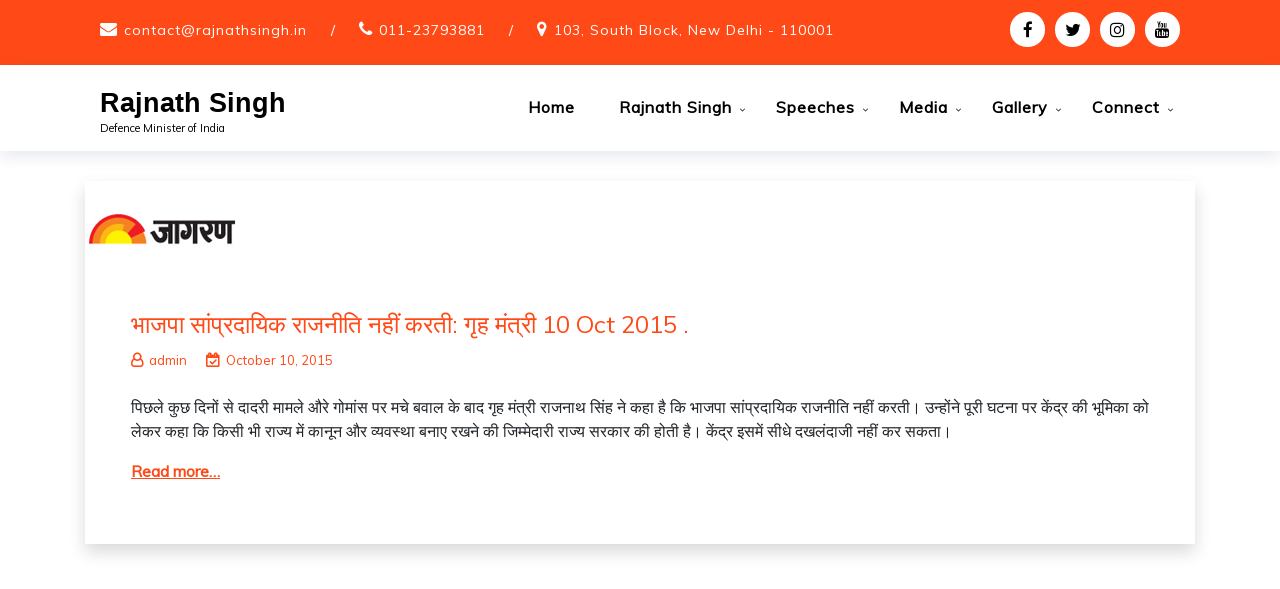

--- FILE ---
content_type: text/javascript
request_url: https://www.rajnathsingh.in/wp-content/themes/teczilla/assets/js/jquery.magnific-popup.js?ver=6.4.7
body_size: 8339
content:
/*! Magnific Popup - v1.1.0 - 2016-02-20
 * http://dimsemenov.com/plugins/magnific-popup/
 * Copyright (c) 2016 Dmitry Semenov; */
!(function (a) {
    "use strict";
    "function" == typeof define && define.amd ? define(["jquery"], a) : a("object" == typeof exports ? require("jquery") : window.jQuery || window.Zepto);
})(function (a) {
    var b,
        c,
        d,
        e,
        f,
        g,
        h = "Close",
        i = "BeforeClose",
        j = "AfterClose",
        k = "BeforeAppend",
        l = "MarkupParse",
        m = "Open",
        n = "Change",
        o = "mfp",
        p = "." + o,
        q = "mfp-ready",
        r = "mfp-removing",
        s = "mfp-prevent-close",
        t = function () {},
        u = !!window.jQuery,
        v = a(window),
        w = function (a, c) {
            b.ev.on(o + a + p, c);
        },
        x = function (b, c, d, e) {
            var f = document.createElement("div");
            return (f.className = "mfp-" + b), d && (f.innerHTML = d), e ? c && c.appendChild(f) : ((f = a(f)), c && f.appendTo(c)), f;
        },
        y = function (c, d) {
            b.ev.triggerHandler(o + c, d), b.st.callbacks && ((c = c.charAt(0).toLowerCase() + c.slice(1)), b.st.callbacks[c] && b.st.callbacks[c].apply(b, a.isArray(d) ? d : [d]));
        },
        z = function (c) {
            return (c === g && b.currTemplate.closeBtn) || ((b.currTemplate.closeBtn = a(b.st.closeMarkup.replace("%title%", b.st.tClose))), (g = c)), b.currTemplate.closeBtn;
        },
        A = function () {
            a.magnificPopup.instance || ((b = new t()), b.init(), (a.magnificPopup.instance = b));
        },
        B = function () {
            var a = document.createElement("p").style,
                b = ["ms", "O", "Moz", "Webkit"];
            if (void 0 !== a.transition) return !0;
            for (; b.length; ) if (b.pop() + "Transition" in a) return !0;
            return !1;
        };
    (t.prototype = {
        constructor: t,
        init: function () {
            var c = navigator.appVersion;
            (b.isLowIE = b.isIE8 = document.all && !document.addEventListener),
                (b.isAndroid = /android/gi.test(c)),
                (b.isIOS = /iphone|ipad|ipod/gi.test(c)),
                (b.supportsTransition = B()),
                (b.probablyMobile = b.isAndroid || b.isIOS || /(Opera Mini)|Kindle|webOS|BlackBerry|(Opera Mobi)|(Windows Phone)|IEMobile/i.test(navigator.userAgent)),
                (d = a(document)),
                (b.popupsCache = {});
        },
        open: function (c) {
            var e;
            if (c.isObj === !1) {
                (b.items = c.items.toArray()), (b.index = 0);
                var g,
                    h = c.items;
                for (e = 0; e < h.length; e++)
                    if (((g = h[e]), g.parsed && (g = g.el[0]), g === c.el[0])) {
                        b.index = e;
                        break;
                    }
            } else (b.items = a.isArray(c.items) ? c.items : [c.items]), (b.index = c.index || 0);
            if (b.isOpen) return void b.updateItemHTML();
            (b.types = []),
                (f = ""),
                c.mainEl && c.mainEl.length ? (b.ev = c.mainEl.eq(0)) : (b.ev = d),
                c.key ? (b.popupsCache[c.key] || (b.popupsCache[c.key] = {}), (b.currTemplate = b.popupsCache[c.key])) : (b.currTemplate = {}),
                (b.st = a.extend(!0, {}, a.magnificPopup.defaults, c)),
                (b.fixedContentPos = "auto" === b.st.fixedContentPos ? !b.probablyMobile : b.st.fixedContentPos),
                b.st.modal && ((b.st.closeOnContentClick = !1), (b.st.closeOnBgClick = !1), (b.st.showCloseBtn = !1), (b.st.enableEscapeKey = !1)),
                b.bgOverlay ||
                    ((b.bgOverlay = x("bg").on("click" + p, function () {
                        b.close();
                    })),
                    (b.wrap = x("wrap")
                        .attr("tabindex", -1)
                        .on("click" + p, function (a) {
                            b._checkIfClose(a.target) && b.close();
                        })),
                    (b.container = x("container", b.wrap))),
                (b.contentContainer = x("content")),
                b.st.preloader && (b.preloader = x("preloader", b.container, b.st.tLoading));
            var i = a.magnificPopup.modules;
            for (e = 0; e < i.length; e++) {
                var j = i[e];
                (j = j.charAt(0).toUpperCase() + j.slice(1)), b["init" + j].call(b);
            }
            y("BeforeOpen"),
                b.st.showCloseBtn &&
                    (b.st.closeBtnInside
                        ? (w(l, function (a, b, c, d) {
                              c.close_replaceWith = z(d.type);
                          }),
                          (f += " mfp-close-btn-in"))
                        : b.wrap.append(z())),
                b.st.alignTop && (f += " mfp-align-top"),
                b.fixedContentPos ? b.wrap.css({ overflow: b.st.overflowY, overflowX: "hidden", overflowY: b.st.overflowY }) : b.wrap.css({ top: v.scrollTop(), position: "absolute" }),
                (b.st.fixedBgPos === !1 || ("auto" === b.st.fixedBgPos && !b.fixedContentPos)) && b.bgOverlay.css({ height: d.height(), position: "absolute" }),
                b.st.enableEscapeKey &&
                    d.on("keyup" + p, function (a) {
                        27 === a.keyCode && b.close();
                    }),
                v.on("resize" + p, function () {
                    b.updateSize();
                }),
                b.st.closeOnContentClick || (f += " mfp-auto-cursor"),
                f && b.wrap.addClass(f);
            var k = (b.wH = v.height()),
                n = {};
            if (b.fixedContentPos && b._hasScrollBar(k)) {
                var o = b._getScrollbarSize();
                o && (n.marginRight = o);
            }
            b.fixedContentPos && (b.isIE7 ? a("body, html").css("overflow", "hidden") : (n.overflow = "hidden"));
            var r = b.st.mainClass;
            return (
                b.isIE7 && (r += " mfp-ie7"),
                r && b._addClassToMFP(r),
                b.updateItemHTML(),
                y("BuildControls"),
                a("html").css(n),
                b.bgOverlay.add(b.wrap).prependTo(b.st.prependTo || a(document.body)),
                (b._lastFocusedEl = document.activeElement),
                setTimeout(function () {
                    b.content ? (b._addClassToMFP(q), b._setFocus()) : b.bgOverlay.addClass(q), d.on("focusin" + p, b._onFocusIn);
                }, 16),
                (b.isOpen = !0),
                b.updateSize(k),
                y(m),
                c
            );
        },
        close: function () {
            b.isOpen &&
                (y(i),
                (b.isOpen = !1),
                b.st.removalDelay && !b.isLowIE && b.supportsTransition
                    ? (b._addClassToMFP(r),
                      setTimeout(function () {
                          b._close();
                      }, b.st.removalDelay))
                    : b._close());
        },
        _close: function () {
            y(h);
            var c = r + " " + q + " ";
            if ((b.bgOverlay.detach(), b.wrap.detach(), b.container.empty(), b.st.mainClass && (c += b.st.mainClass + " "), b._removeClassFromMFP(c), b.fixedContentPos)) {
                var e = { marginRight: "" };
                b.isIE7 ? a("body, html").css("overflow", "") : (e.overflow = ""), a("html").css(e);
            }
            d.off("keyup" + p + " focusin" + p),
                b.ev.off(p),
                b.wrap.attr("class", "mfp-wrap").removeAttr("style"),
                b.bgOverlay.attr("class", "mfp-bg"),
                b.container.attr("class", "mfp-container"),
                !b.st.showCloseBtn || (b.st.closeBtnInside && b.currTemplate[b.currItem.type] !== !0) || (b.currTemplate.closeBtn && b.currTemplate.closeBtn.detach()),
                b.st.autoFocusLast && b._lastFocusedEl && a(b._lastFocusedEl).focus(),
                (b.currItem = null),
                (b.content = null),
                (b.currTemplate = null),
                (b.prevHeight = 0),
                y(j);
        },
        updateSize: function (a) {
            if (b.isIOS) {
                var c = document.documentElement.clientWidth / window.innerWidth,
                    d = window.innerHeight * c;
                b.wrap.css("height", d), (b.wH = d);
            } else b.wH = a || v.height();
            b.fixedContentPos || b.wrap.css("height", b.wH), y("Resize");
        },
        updateItemHTML: function () {
            var c = b.items[b.index];
            b.contentContainer.detach(), b.content && b.content.detach(), c.parsed || (c = b.parseEl(b.index));
            var d = c.type;
            if ((y("BeforeChange", [b.currItem ? b.currItem.type : "", d]), (b.currItem = c), !b.currTemplate[d])) {
                var f = b.st[d] ? b.st[d].markup : !1;
                y("FirstMarkupParse", f), f ? (b.currTemplate[d] = a(f)) : (b.currTemplate[d] = !0);
            }
            e && e !== c.type && b.container.removeClass("mfp-" + e + "-holder");
            var g = b["get" + d.charAt(0).toUpperCase() + d.slice(1)](c, b.currTemplate[d]);
            b.appendContent(g, d), (c.preloaded = !0), y(n, c), (e = c.type), b.container.prepend(b.contentContainer), y("AfterChange");
        },
        appendContent: function (a, c) {
            (b.content = a),
                a ? (b.st.showCloseBtn && b.st.closeBtnInside && b.currTemplate[c] === !0 ? b.content.find(".mfp-close").length || b.content.append(z()) : (b.content = a)) : (b.content = ""),
                y(k),
                b.container.addClass("mfp-" + c + "-holder"),
                b.contentContainer.append(b.content);
        },
        parseEl: function (c) {
            var d,
                e = b.items[c];
            if ((e.tagName ? (e = { el: a(e) }) : ((d = e.type), (e = { data: e, src: e.src })), e.el)) {
                for (var f = b.types, g = 0; g < f.length; g++)
                    if (e.el.hasClass("mfp-" + f[g])) {
                        d = f[g];
                        break;
                    }
                (e.src = e.el.attr("data-mfp-src")), e.src || (e.src = e.el.attr("href"));
            }
            return (e.type = d || b.st.type || "inline"), (e.index = c), (e.parsed = !0), (b.items[c] = e), y("ElementParse", e), b.items[c];
        },
        addGroup: function (a, c) {
            var d = function (d) {
                (d.mfpEl = this), b._openClick(d, a, c);
            };
            c || (c = {});
            var e = "click.magnificPopup";
            (c.mainEl = a), c.items ? ((c.isObj = !0), a.off(e).on(e, d)) : ((c.isObj = !1), c.delegate ? a.off(e).on(e, c.delegate, d) : ((c.items = a), a.off(e).on(e, d)));
        },
        _openClick: function (c, d, e) {
            var f = void 0 !== e.midClick ? e.midClick : a.magnificPopup.defaults.midClick;
            if (f || !(2 === c.which || c.ctrlKey || c.metaKey || c.altKey || c.shiftKey)) {
                var g = void 0 !== e.disableOn ? e.disableOn : a.magnificPopup.defaults.disableOn;
                if (g)
                    if (a.isFunction(g)) {
                        if (!g.call(b)) return !0;
                    } else if (v.width() < g) return !0;
                c.type && (c.preventDefault(), b.isOpen && c.stopPropagation()), (e.el = a(c.mfpEl)), e.delegate && (e.items = d.find(e.delegate)), b.open(e);
            }
        },
        updateStatus: function (a, d) {
            if (b.preloader) {
                c !== a && b.container.removeClass("mfp-s-" + c), d || "loading" !== a || (d = b.st.tLoading);
                var e = { status: a, text: d };
                y("UpdateStatus", e),
                    (a = e.status),
                    (d = e.text),
                    b.preloader.html(d),
                    b.preloader.find("a").on("click", function (a) {
                        a.stopImmediatePropagation();
                    }),
                    b.container.addClass("mfp-s-" + a),
                    (c = a);
            }
        },
        _checkIfClose: function (c) {
            if (!a(c).hasClass(s)) {
                var d = b.st.closeOnContentClick,
                    e = b.st.closeOnBgClick;
                if (d && e) return !0;
                if (!b.content || a(c).hasClass("mfp-close") || (b.preloader && c === b.preloader[0])) return !0;
                if (c === b.content[0] || a.contains(b.content[0], c)) {
                    if (d) return !0;
                } else if (e && a.contains(document, c)) return !0;
                return !1;
            }
        },
        _addClassToMFP: function (a) {
            b.bgOverlay.addClass(a), b.wrap.addClass(a);
        },
        _removeClassFromMFP: function (a) {
            this.bgOverlay.removeClass(a), b.wrap.removeClass(a);
        },
        _hasScrollBar: function (a) {
            return (b.isIE7 ? d.height() : document.body.scrollHeight) > (a || v.height());
        },
        _setFocus: function () {
            (b.st.focus ? b.content.find(b.st.focus).eq(0) : b.wrap).focus();
        },
        _onFocusIn: function (c) {
            return c.target === b.wrap[0] || a.contains(b.wrap[0], c.target) ? void 0 : (b._setFocus(), !1);
        },
        _parseMarkup: function (b, c, d) {
            var e;
            d.data && (c = a.extend(d.data, c)),
                y(l, [b, c, d]),
                a.each(c, function (c, d) {
                    if (void 0 === d || d === !1) return !0;
                    if (((e = c.split("_")), e.length > 1)) {
                        var f = b.find(p + "-" + e[0]);
                        if (f.length > 0) {
                            var g = e[1];
                            "replaceWith" === g ? f[0] !== d[0] && f.replaceWith(d) : "img" === g ? (f.is("img") ? f.attr("src", d) : f.replaceWith(a("<img>").attr("src", d).attr("class", f.attr("class")))) : f.attr(e[1], d);
                        }
                    } else b.find(p + "-" + c).html(d);
                });
        },
        _getScrollbarSize: function () {
            if (void 0 === b.scrollbarSize) {
                var a = document.createElement("div");
                (a.style.cssText = "width: 99px; height: 99px; overflow: scroll; position: absolute; top: -9999px;"), document.body.appendChild(a), (b.scrollbarSize = a.offsetWidth - a.clientWidth), document.body.removeChild(a);
            }
            return b.scrollbarSize;
        },
    }),
        (a.magnificPopup = {
            instance: null,
            proto: t.prototype,
            modules: [],
            open: function (b, c) {
                return A(), (b = b ? a.extend(!0, {}, b) : {}), (b.isObj = !0), (b.index = c || 0), this.instance.open(b);
            },
            close: function () {
                return a.magnificPopup.instance && a.magnificPopup.instance.close();
            },
            registerModule: function (b, c) {
                c.options && (a.magnificPopup.defaults[b] = c.options), a.extend(this.proto, c.proto), this.modules.push(b);
            },
            defaults: {
                disableOn: 0,
                key: null,
                midClick: !1,
                mainClass: "",
                preloader: !0,
                focus: "",
                closeOnContentClick: !1,
                closeOnBgClick: !0,
                closeBtnInside: !0,
                showCloseBtn: !0,
                enableEscapeKey: !0,
                modal: !1,
                alignTop: !1,
                removalDelay: 0,
                prependTo: null,
                fixedContentPos: "auto",
                fixedBgPos: "auto",
                overflowY: "auto",
                closeMarkup: '<button title="%title%" type="button" class="mfp-close">&#215;</button>',
                tClose: "Close (Esc)",
                tLoading: "Loading...",
                autoFocusLast: !0,
            },
        }),
        (a.fn.magnificPopup = function (c) {
            A();
            var d = a(this);
            if ("string" == typeof c)
                if ("open" === c) {
                    var e,
                        f = u ? d.data("magnificPopup") : d[0].magnificPopup,
                        g = parseInt(arguments[1], 10) || 0;
                    f.items ? (e = f.items[g]) : ((e = d), f.delegate && (e = e.find(f.delegate)), (e = e.eq(g))), b._openClick({ mfpEl: e }, d, f);
                } else b.isOpen && b[c].apply(b, Array.prototype.slice.call(arguments, 1));
            else (c = a.extend(!0, {}, c)), u ? d.data("magnificPopup", c) : (d[0].magnificPopup = c), b.addGroup(d, c);
            return d;
        });
    var C,
        D,
        E,
        F = "inline",
        G = function () {
            E && (D.after(E.addClass(C)).detach(), (E = null));
        };
    a.magnificPopup.registerModule(F, {
        options: { hiddenClass: "hide", markup: "", tNotFound: "Content not found" },
        proto: {
            initInline: function () {
                b.types.push(F),
                    w(h + "." + F, function () {
                        G();
                    });
            },
            getInline: function (c, d) {
                if ((G(), c.src)) {
                    var e = b.st.inline,
                        f = a(c.src);
                    if (f.length) {
                        var g = f[0].parentNode;
                        g && g.tagName && (D || ((C = e.hiddenClass), (D = x(C)), (C = "mfp-" + C)), (E = f.after(D).detach().removeClass(C))), b.updateStatus("ready");
                    } else b.updateStatus("error", e.tNotFound), (f = a("<div>"));
                    return (c.inlineElement = f), f;
                }
                return b.updateStatus("ready"), b._parseMarkup(d, {}, c), d;
            },
        },
    });
    var H,
        I = "ajax",
        J = function () {
            H && a(document.body).removeClass(H);
        },
        K = function () {
            J(), b.req && b.req.abort();
        };
    a.magnificPopup.registerModule(I, {
        options: { settings: null, cursor: "mfp-ajax-cur", tError: '<a href="%url%">The content</a> could not be loaded.' },
        proto: {
            initAjax: function () {
                b.types.push(I), (H = b.st.ajax.cursor), w(h + "." + I, K), w("BeforeChange." + I, K);
            },
            getAjax: function (c) {
                H && a(document.body).addClass(H), b.updateStatus("loading");
                var d = a.extend(
                    {
                        url: c.src,
                        success: function (d, e, f) {
                            var g = { data: d, xhr: f };
                            y("ParseAjax", g),
                                b.appendContent(a(g.data), I),
                                (c.finished = !0),
                                J(),
                                b._setFocus(),
                                setTimeout(function () {
                                    b.wrap.addClass(q);
                                }, 16),
                                b.updateStatus("ready"),
                                y("AjaxContentAdded");
                        },
                        error: function () {
                            J(), (c.finished = c.loadError = !0), b.updateStatus("error", b.st.ajax.tError.replace("%url%", c.src));
                        },
                    },
                    b.st.ajax.settings
                );
                return (b.req = a.ajax(d)), "";
            },
        },
    });
    var L,
        M = function (c) {
            if (c.data && void 0 !== c.data.title) return c.data.title;
            var d = b.st.image.titleSrc;
            if (d) {
                if (a.isFunction(d)) return d.call(b, c);
                if (c.el) return c.el.attr(d) || "";
            }
            return "";
        };
    a.magnificPopup.registerModule("image", {
        options: {
            markup:
                '<div class="mfp-figure"><div class="mfp-close"></div><figure><div class="mfp-img"></div><figcaption><div class="mfp-bottom-bar"><div class="mfp-title"></div><div class="mfp-counter"></div></div></figcaption></figure></div>',
            cursor: "mfp-zoom-out-cur",
            titleSrc: "title",
            verticalFit: !0,
            tError: '<a href="%url%">The image</a> could not be loaded.',
        },
        proto: {
            initImage: function () {
                var c = b.st.image,
                    d = ".image";
                b.types.push("image"),
                    w(m + d, function () {
                        "image" === b.currItem.type && c.cursor && a(document.body).addClass(c.cursor);
                    }),
                    w(h + d, function () {
                        c.cursor && a(document.body).removeClass(c.cursor), v.off("resize" + p);
                    }),
                    w("Resize" + d, b.resizeImage),
                    b.isLowIE && w("AfterChange", b.resizeImage);
            },
            resizeImage: function () {
                var a = b.currItem;
                if (a && a.img && b.st.image.verticalFit) {
                    var c = 0;
                    b.isLowIE && (c = parseInt(a.img.css("padding-top"), 10) + parseInt(a.img.css("padding-bottom"), 10)), a.img.css("max-height", b.wH - c);
                }
            },
            _onImageHasSize: function (a) {
                a.img && ((a.hasSize = !0), L && clearInterval(L), (a.isCheckingImgSize = !1), y("ImageHasSize", a), a.imgHidden && (b.content && b.content.removeClass("mfp-loading"), (a.imgHidden = !1)));
            },
            findImageSize: function (a) {
                var c = 0,
                    d = a.img[0],
                    e = function (f) {
                        L && clearInterval(L),
                            (L = setInterval(function () {
                                return d.naturalWidth > 0 ? void b._onImageHasSize(a) : (c > 200 && clearInterval(L), c++, void (3 === c ? e(10) : 40 === c ? e(50) : 100 === c && e(500)));
                            }, f));
                    };
                e(1);
            },
            getImage: function (c, d) {
                var e = 0,
                    f = function () {
                        c &&
                            (c.img[0].complete
                                ? (c.img.off(".mfploader"), c === b.currItem && (b._onImageHasSize(c), b.updateStatus("ready")), (c.hasSize = !0), (c.loaded = !0), y("ImageLoadComplete"))
                                : (e++, 200 > e ? setTimeout(f, 100) : g()));
                    },
                    g = function () {
                        c && (c.img.off(".mfploader"), c === b.currItem && (b._onImageHasSize(c), b.updateStatus("error", h.tError.replace("%url%", c.src))), (c.hasSize = !0), (c.loaded = !0), (c.loadError = !0));
                    },
                    h = b.st.image,
                    i = d.find(".mfp-img");
                if (i.length) {
                    var j = document.createElement("img");
                    (j.className = "mfp-img"),
                        c.el && c.el.find("img").length && (j.alt = c.el.find("img").attr("alt")),
                        (c.img = a(j).on("load.mfploader", f).on("error.mfploader", g)),
                        (j.src = c.src),
                        i.is("img") && (c.img = c.img.clone()),
                        (j = c.img[0]),
                        j.naturalWidth > 0 ? (c.hasSize = !0) : j.width || (c.hasSize = !1);
                }
                return (
                    b._parseMarkup(d, { title: M(c), img_replaceWith: c.img }, c),
                    b.resizeImage(),
                    c.hasSize
                        ? (L && clearInterval(L), c.loadError ? (d.addClass("mfp-loading"), b.updateStatus("error", h.tError.replace("%url%", c.src))) : (d.removeClass("mfp-loading"), b.updateStatus("ready")), d)
                        : (b.updateStatus("loading"), (c.loading = !0), c.hasSize || ((c.imgHidden = !0), d.addClass("mfp-loading"), b.findImageSize(c)), d)
                );
            },
        },
    });
    var N,
        O = function () {
            return void 0 === N && (N = void 0 !== document.createElement("p").style.MozTransform), N;
        };
    a.magnificPopup.registerModule("zoom", {
        options: {
            enabled: !1,
            easing: "ease-in-out",
            duration: 300,
            opener: function (a) {
                return a.is("img") ? a : a.find("img");
            },
        },
        proto: {
            initZoom: function () {
                var a,
                    c = b.st.zoom,
                    d = ".zoom";
                if (c.enabled && b.supportsTransition) {
                    var e,
                        f,
                        g = c.duration,
                        j = function (a) {
                            var b = a.clone().removeAttr("style").removeAttr("class").addClass("mfp-animated-image"),
                                d = "all " + c.duration / 1e3 + "s " + c.easing,
                                e = { position: "fixed", zIndex: 9999, left: 0, top: 0, "-webkit-backface-visibility": "hidden" },
                                f = "transition";
                            return (e["-webkit-" + f] = e["-moz-" + f] = e["-o-" + f] = e[f] = d), b.css(e), b;
                        },
                        k = function () {
                            b.content.css("visibility", "visible");
                        };
                    w("BuildControls" + d, function () {
                        if (b._allowZoom()) {
                            if ((clearTimeout(e), b.content.css("visibility", "hidden"), (a = b._getItemToZoom()), !a)) return void k();
                            (f = j(a)),
                                f.css(b._getOffset()),
                                b.wrap.append(f),
                                (e = setTimeout(function () {
                                    f.css(b._getOffset(!0)),
                                        (e = setTimeout(function () {
                                            k(),
                                                setTimeout(function () {
                                                    f.remove(), (a = f = null), y("ZoomAnimationEnded");
                                                }, 16);
                                        }, g));
                                }, 16));
                        }
                    }),
                        w(i + d, function () {
                            if (b._allowZoom()) {
                                if ((clearTimeout(e), (b.st.removalDelay = g), !a)) {
                                    if (((a = b._getItemToZoom()), !a)) return;
                                    f = j(a);
                                }
                                f.css(b._getOffset(!0)),
                                    b.wrap.append(f),
                                    b.content.css("visibility", "hidden"),
                                    setTimeout(function () {
                                        f.css(b._getOffset());
                                    }, 16);
                            }
                        }),
                        w(h + d, function () {
                            b._allowZoom() && (k(), f && f.remove(), (a = null));
                        });
                }
            },
            _allowZoom: function () {
                return "image" === b.currItem.type;
            },
            _getItemToZoom: function () {
                return b.currItem.hasSize ? b.currItem.img : !1;
            },
            _getOffset: function (c) {
                var d;
                d = c ? b.currItem.img : b.st.zoom.opener(b.currItem.el || b.currItem);
                var e = d.offset(),
                    f = parseInt(d.css("padding-top"), 10),
                    g = parseInt(d.css("padding-bottom"), 10);
                e.top -= a(window).scrollTop() - f;
                var h = { width: d.width(), height: (u ? d.innerHeight() : d[0].offsetHeight) - g - f };
                return O() ? (h["-moz-transform"] = h.transform = "translate(" + e.left + "px," + e.top + "px)") : ((h.left = e.left), (h.top = e.top)), h;
            },
        },
    });
    var P = "iframe",
        Q = "//about:blank",
        R = function (a) {
            if (b.currTemplate[P]) {
                var c = b.currTemplate[P].find("iframe");
                c.length && (a || (c[0].src = Q), b.isIE8 && c.css("display", a ? "block" : "none"));
            }
        };
    a.magnificPopup.registerModule(P, {
        options: {
            markup: '<div class="mfp-iframe-scaler"><div class="mfp-close"></div><iframe class="mfp-iframe" src="//about:blank" frameborder="0" allowfullscreen></iframe></div>',
            srcAction: "iframe_src",
            patterns: {
                youtube: { index: "youtube.com", id: "v=", src: "//www.youtube.com/embed/%id%?autoplay=1" },
                vimeo: { index: "vimeo.com/", id: "/", src: "//player.vimeo.com/video/%id%?autoplay=1" },
                gmaps: { index: "//maps.google.", src: "%id%&output=embed" },
            },
        },
        proto: {
            initIframe: function () {
                b.types.push(P),
                    w("BeforeChange", function (a, b, c) {
                        b !== c && (b === P ? R() : c === P && R(!0));
                    }),
                    w(h + "." + P, function () {
                        R();
                    });
            },
            getIframe: function (c, d) {
                var e = c.src,
                    f = b.st.iframe;
                a.each(f.patterns, function () {
                    return e.indexOf(this.index) > -1 ? (this.id && (e = "string" == typeof this.id ? e.substr(e.lastIndexOf(this.id) + this.id.length, e.length) : this.id.call(this, e)), (e = this.src.replace("%id%", e)), !1) : void 0;
                });
                var g = {};
                return f.srcAction && (g[f.srcAction] = e), b._parseMarkup(d, g, c), b.updateStatus("ready"), d;
            },
        },
    });
    var S = function (a) {
            var c = b.items.length;
            return a > c - 1 ? a - c : 0 > a ? c + a : a;
        },
        T = function (a, b, c) {
            return a.replace(/%curr%/gi, b + 1).replace(/%total%/gi, c);
        };
    a.magnificPopup.registerModule("gallery", {
        options: {
            enabled: !1,
            arrowMarkup: '<button title="%title%" type="button" class="mfp-arrow mfp-arrow-%dir%"></button>',
            preload: [0, 2],
            navigateByImgClick: !0,
            arrows: !0,
            tPrev: "Previous (Left arrow key)",
            tNext: "Next (Right arrow key)",
            tCounter: "%curr% of %total%",
        },
        proto: {
            initGallery: function () {
                var c = b.st.gallery,
                    e = ".mfp-gallery";
                return (
                    (b.direction = !0),
                    c && c.enabled
                        ? ((f += " mfp-gallery"),
                          w(m + e, function () {
                              c.navigateByImgClick &&
                                  b.wrap.on("click" + e, ".mfp-img", function () {
                                      return b.items.length > 1 ? (b.next(), !1) : void 0;
                                  }),
                                  d.on("keydown" + e, function (a) {
                                      37 === a.keyCode ? b.prev() : 39 === a.keyCode && b.next();
                                  });
                          }),
                          w("UpdateStatus" + e, function (a, c) {
                              c.text && (c.text = T(c.text, b.currItem.index, b.items.length));
                          }),
                          w(l + e, function (a, d, e, f) {
                              var g = b.items.length;
                              e.counter = g > 1 ? T(c.tCounter, f.index, g) : "";
                          }),
                          w("BuildControls" + e, function () {
                              if (b.items.length > 1 && c.arrows && !b.arrowLeft) {
                                  var d = c.arrowMarkup,
                                      e = (b.arrowLeft = a(d.replace(/%title%/gi, c.tPrev).replace(/%dir%/gi, "left")).addClass(s)),
                                      f = (b.arrowRight = a(d.replace(/%title%/gi, c.tNext).replace(/%dir%/gi, "right")).addClass(s));
                                  e.click(function () {
                                      b.prev();
                                  }),
                                      f.click(function () {
                                          b.next();
                                      }),
                                      b.container.append(e.add(f));
                              }
                          }),
                          w(n + e, function () {
                              b._preloadTimeout && clearTimeout(b._preloadTimeout),
                                  (b._preloadTimeout = setTimeout(function () {
                                      b.preloadNearbyImages(), (b._preloadTimeout = null);
                                  }, 16));
                          }),
                          void w(h + e, function () {
                              d.off(e), b.wrap.off("click" + e), (b.arrowRight = b.arrowLeft = null);
                          }))
                        : !1
                );
            },
            next: function () {
                (b.direction = !0), (b.index = S(b.index + 1)), b.updateItemHTML();
            },
            prev: function () {
                (b.direction = !1), (b.index = S(b.index - 1)), b.updateItemHTML();
            },
            goTo: function (a) {
                (b.direction = a >= b.index), (b.index = a), b.updateItemHTML();
            },
            preloadNearbyImages: function () {
                var a,
                    c = b.st.gallery.preload,
                    d = Math.min(c[0], b.items.length),
                    e = Math.min(c[1], b.items.length);
                for (a = 1; a <= (b.direction ? e : d); a++) b._preloadItem(b.index + a);
                for (a = 1; a <= (b.direction ? d : e); a++) b._preloadItem(b.index - a);
            },
            _preloadItem: function (c) {
                if (((c = S(c)), !b.items[c].preloaded)) {
                    var d = b.items[c];
                    d.parsed || (d = b.parseEl(c)),
                        y("LazyLoad", d),
                        "image" === d.type &&
                            (d.img = a('<img class="mfp-img" />')
                                .on("load.mfploader", function () {
                                    d.hasSize = !0;
                                })
                                .on("error.mfploader", function () {
                                    (d.hasSize = !0), (d.loadError = !0), y("LazyLoadError", d);
                                })
                                .attr("src", d.src)),
                        (d.preloaded = !0);
                }
            },
        },
    });
    var U = "retina";
    a.magnificPopup.registerModule(U, {
        options: {
            replaceSrc: function (a) {
                return a.src.replace(/\.\w+$/, function (a) {
                    return "@2x" + a;
                });
            },
            ratio: 1,
        },
        proto: {
            initRetina: function () {
                if (window.devicePixelRatio > 1) {
                    var a = b.st.retina,
                        c = a.ratio;
                    (c = isNaN(c) ? c() : c),
                        c > 1 &&
                            (w("ImageHasSize." + U, function (a, b) {
                                b.img.css({ "max-width": b.img[0].naturalWidth / c, width: "100%" });
                            }),
                            w("ElementParse." + U, function (b, d) {
                                d.src = a.replaceSrc(d, c);
                            }));
                }
            },
        },
    }),
        A();
});


--- FILE ---
content_type: text/javascript
request_url: https://www.rajnathsingh.in/wp-content/themes/teczilla/assets/js/modernizr.js?ver=6.4.7
body_size: 6831
content:
/* Modernizr 2.8.3 (Custom Build) | MIT & BSD
 * Build: https://modernizr.com/download?setclasses
 */
(window.Modernizr = (function (a, b, c) {
    function D(a) {
        j.cssText = a;
    }
    function E(a, b) {
        return D(n.join(a + ";") + (b || ""));
    }
    function F(a, b) {
        return typeof a === b;
    }
    function G(a, b) {
        return !!~("" + a).indexOf(b);
    }
    function H(a, b) {
        for (var d in a) {
            var e = a[d];
            if (!G(e, "-") && j[e] !== c) return b == "pfx" ? e : !0;
        }
        return !1;
    }
    function I(a, b, d) {
        for (var e in a) {
            var f = b[a[e]];
            if (f !== c) return d === !1 ? a[e] : F(f, "function") ? f.bind(d || b) : f;
        }
        return !1;
    }
    function J(a, b, c) {
        var d = a.charAt(0).toUpperCase() + a.slice(1),
            e = (a + " " + p.join(d + " ") + d).split(" ");
        return F(b, "string") || F(b, "undefined") ? H(e, b) : ((e = (a + " " + q.join(d + " ") + d).split(" ")), I(e, b, c));
    }
    function K() {
        (e.input = (function (c) {
            for (var d = 0, e = c.length; d < e; d++) u[c[d]] = c[d] in k;
            return u.list && (u.list = !!b.createElement("datalist") && !!a.HTMLDataListElement), u;
        })("autocomplete autofocus list placeholder max min multiple pattern required step".split(" "))),
            (e.inputtypes = (function (a) {
                for (var d = 0, e, f, h, i = a.length; d < i; d++)
                    k.setAttribute("type", (f = a[d])),
                        (e = k.type !== "text"),
                        e &&
                            ((k.value = l),
                            (k.style.cssText = "position:absolute;visibility:hidden;"),
                            /^range$/.test(f) && k.style.WebkitAppearance !== c
                                ? (g.appendChild(k), (h = b.defaultView), (e = h.getComputedStyle && h.getComputedStyle(k, null).WebkitAppearance !== "textfield" && k.offsetHeight !== 0), g.removeChild(k))
                                : /^(search|tel)$/.test(f) || (/^(url|email)$/.test(f) ? (e = k.checkValidity && k.checkValidity() === !1) : (e = k.value != l))),
                        (t[a[d]] = !!e);
                return t;
            })("search tel url email datetime date month week time datetime-local number range color".split(" ")));
    }
    var d = "2.8.3",
        e = {},
        f = !0,
        g = b.documentElement,
        h = "modernizr",
        i = b.createElement(h),
        j = i.style,
        k = b.createElement("input"),
        l = ":)",
        m = {}.toString,
        n = " -webkit- -moz- -o- -ms- ".split(" "),
        o = "Webkit Moz O ms",
        p = o.split(" "),
        q = o.toLowerCase().split(" "),
        r = { svg: "http://www.w3.org/2000/svg" },
        s = {},
        t = {},
        u = {},
        v = [],
        w = v.slice,
        x,
        y = function (a, c, d, e) {
            var f,
                i,
                j,
                k,
                l = b.createElement("div"),
                m = b.body,
                n = m || b.createElement("body");
            if (parseInt(d, 10)) while (d--) (j = b.createElement("div")), (j.id = e ? e[d] : h + (d + 1)), l.appendChild(j);
            return (
                (f = ["&#173;", '<style id="s', h, '">', a, "</style>"].join("")),
                (l.id = h),
                ((m ? l : n).innerHTML += f),
                n.appendChild(l),
                m || ((n.style.background = ""), (n.style.overflow = "hidden"), (k = g.style.overflow), (g.style.overflow = "hidden"), g.appendChild(n)),
                (i = c(l, a)),
                m ? l.parentNode.removeChild(l) : (n.parentNode.removeChild(n), (g.style.overflow = k)),
                !!i
            );
        },
        z = function (b) {
            var c = a.matchMedia || a.msMatchMedia;
            if (c) return (c(b) && c(b).matches) || !1;
            var d;
            return (
                y("@media " + b + " { #" + h + " { position: absolute; } }", function (b) {
                    d = (a.getComputedStyle ? getComputedStyle(b, null) : b.currentStyle)["position"] == "absolute";
                }),
                d
            );
        },
        A = (function () {
            function d(d, e) {
                (e = e || b.createElement(a[d] || "div")), (d = "on" + d);
                var f = d in e;
                return (
                    f || (e.setAttribute || (e = b.createElement("div")), e.setAttribute && e.removeAttribute && (e.setAttribute(d, ""), (f = F(e[d], "function")), F(e[d], "undefined") || (e[d] = c), e.removeAttribute(d))), (e = null), f
                );
            }
            var a = { select: "input", change: "input", submit: "form", reset: "form", error: "img", load: "img", abort: "img" };
            return d;
        })(),
        B = {}.hasOwnProperty,
        C;
    !F(B, "undefined") && !F(B.call, "undefined")
        ? (C = function (a, b) {
              return B.call(a, b);
          })
        : (C = function (a, b) {
              return b in a && F(a.constructor.prototype[b], "undefined");
          }),
        Function.prototype.bind ||
            (Function.prototype.bind = function (b) {
                var c = this;
                if (typeof c != "function") throw new TypeError();
                var d = w.call(arguments, 1),
                    e = function () {
                        if (this instanceof e) {
                            var a = function () {};
                            a.prototype = c.prototype;
                            var f = new a(),
                                g = c.apply(f, d.concat(w.call(arguments)));
                            return Object(g) === g ? g : f;
                        }
                        return c.apply(b, d.concat(w.call(arguments)));
                    };
                return e;
            }),
        (s.flexbox = function () {
            return J("flexWrap");
        }),
        (s.canvas = function () {
            var a = b.createElement("canvas");
            return !!a.getContext && !!a.getContext("2d");
        }),
        (s.canvastext = function () {
            return !!e.canvas && !!F(b.createElement("canvas").getContext("2d").fillText, "function");
        }),
        (s.webgl = function () {
            return !!a.WebGLRenderingContext;
        }),
        (s.touch = function () {
            var c;
            return (
                "ontouchstart" in a || (a.DocumentTouch && b instanceof DocumentTouch)
                    ? (c = !0)
                    : y(["@media (", n.join("touch-enabled),("), h, ")", "{#modernizr{top:9px;position:absolute}}"].join(""), function (a) {
                          c = a.offsetTop === 9;
                      }),
                c
            );
        }),
        (s.geolocation = function () {
            return "geolocation" in navigator;
        }),
        (s.postmessage = function () {
            return !!a.postMessage;
        }),
        (s.websqldatabase = function () {
            return !!a.openDatabase;
        }),
        (s.indexedDB = function () {
            return !!J("indexedDB", a);
        }),
        (s.hashchange = function () {
            return A("hashchange", a) && (b.documentMode === c || b.documentMode > 7);
        }),
        (s.history = function () {
            return !!a.history && !!history.pushState;
        }),
        (s.draganddrop = function () {
            var a = b.createElement("div");
            return "draggable" in a || ("ondragstart" in a && "ondrop" in a);
        }),
        (s.websockets = function () {
            return "WebSocket" in a || "MozWebSocket" in a;
        }),
        (s.rgba = function () {
            return D("background-color:rgba(150,255,150,.5)"), G(j.backgroundColor, "rgba");
        }),
        (s.hsla = function () {
            return D("background-color:hsla(120,40%,100%,.5)"), G(j.backgroundColor, "rgba") || G(j.backgroundColor, "hsla");
        }),
        (s.multiplebgs = function () {
            return D("background:url(https://),url(https://),red url(https://)"), /(url\s*\(.*?){3}/.test(j.background);
        }),
        (s.backgroundsize = function () {
            return J("backgroundSize");
        }),
        (s.borderimage = function () {
            return J("borderImage");
        }),
        (s.borderradius = function () {
            return J("borderRadius");
        }),
        (s.boxshadow = function () {
            return J("boxShadow");
        }),
        (s.textshadow = function () {
            return b.createElement("div").style.textShadow === "";
        }),
        (s.opacity = function () {
            return E("opacity:.55"), /^0.55$/.test(j.opacity);
        }),
        (s.cssanimations = function () {
            return J("animationName");
        }),
        (s.csscolumns = function () {
            return J("columnCount");
        }),
        (s.cssgradients = function () {
            var a = "background-image:",
                b = "gradient(linear,left top,right bottom,from(#9f9),to(white));",
                c = "linear-gradient(left top,#9f9, white);";
            return D((a + "-webkit- ".split(" ").join(b + a) + n.join(c + a)).slice(0, -a.length)), G(j.backgroundImage, "gradient");
        }),
        (s.cssreflections = function () {
            return J("boxReflect");
        }),
        (s.csstransforms = function () {
            return !!J("transform");
        }),
        (s.csstransforms3d = function () {
            var a = !!J("perspective");
            return (
                a &&
                    "webkitPerspective" in g.style &&
                    y("@media (transform-3d),(-webkit-transform-3d){#modernizr{left:9px;position:absolute;height:3px;}}", function (b, c) {
                        a = b.offsetLeft === 9 && b.offsetHeight === 3;
                    }),
                a
            );
        }),
        (s.csstransitions = function () {
            return J("transition");
        }),
        (s.fontface = function () {
            var a;
            return (
                y('@font-face {font-family:"font";src:url("https://")}', function (c, d) {
                    var e = b.getElementById("smodernizr"),
                        f = e.sheet || e.styleSheet,
                        g = f ? (f.cssRules && f.cssRules[0] ? f.cssRules[0].cssText : f.cssText || "") : "";
                    a = /src/i.test(g) && g.indexOf(d.split(" ")[0]) === 0;
                }),
                a
            );
        }),
        (s.generatedcontent = function () {
            var a;
            return (
                y(["#", h, "{font:0/0 a}#", h, ':after{content:"', l, '";visibility:hidden;font:3px/1 a}'].join(""), function (b) {
                    a = b.offsetHeight >= 3;
                }),
                a
            );
        }),
        (s.video = function () {
            var a = b.createElement("video"),
                c = !1;
            try {
                if ((c = !!a.canPlayType))
                    (c = new Boolean(c)),
                        (c.ogg = a.canPlayType('video/ogg; codecs="theora"').replace(/^no$/, "")),
                        (c.h264 = a.canPlayType('video/mp4; codecs="avc1.42E01E"').replace(/^no$/, "")),
                        (c.webm = a.canPlayType('video/webm; codecs="vp8, vorbis"').replace(/^no$/, ""));
            } catch (d) {}
            return c;
        }),
        (s.audio = function () {
            var a = b.createElement("audio"),
                c = !1;
            try {
                if ((c = !!a.canPlayType))
                    (c = new Boolean(c)),
                        (c.ogg = a.canPlayType('audio/ogg; codecs="vorbis"').replace(/^no$/, "")),
                        (c.mp3 = a.canPlayType("audio/mpeg;").replace(/^no$/, "")),
                        (c.wav = a.canPlayType('audio/wav; codecs="1"').replace(/^no$/, "")),
                        (c.m4a = (a.canPlayType("audio/x-m4a;") || a.canPlayType("audio/aac;")).replace(/^no$/, ""));
            } catch (d) {}
            return c;
        }),
        (s.localstorage = function () {
            try {
                return localStorage.setItem(h, h), localStorage.removeItem(h), !0;
            } catch (a) {
                return !1;
            }
        }),
        (s.sessionstorage = function () {
            try {
                return sessionStorage.setItem(h, h), sessionStorage.removeItem(h), !0;
            } catch (a) {
                return !1;
            }
        }),
        (s.webworkers = function () {
            return !!a.Worker;
        }),
        (s.applicationcache = function () {
            return !!a.applicationCache;
        }),
        (s.svg = function () {
            return !!b.createElementNS && !!b.createElementNS(r.svg, "svg").createSVGRect;
        }),
        (s.inlinesvg = function () {
            var a = b.createElement("div");
            return (a.innerHTML = "<svg/>"), (a.firstChild && a.firstChild.namespaceURI) == r.svg;
        }),
        (s.smil = function () {
            return !!b.createElementNS && /SVGAnimate/.test(m.call(b.createElementNS(r.svg, "animate")));
        }),
        (s.svgclippaths = function () {
            return !!b.createElementNS && /SVGClipPath/.test(m.call(b.createElementNS(r.svg, "clipPath")));
        });
    for (var L in s) C(s, L) && ((x = L.toLowerCase()), (e[x] = s[L]()), v.push((e[x] ? "" : "no-") + x));
    return (
        e.input || K(),
        (e.addTest = function (a, b) {
            if (typeof a == "object") for (var d in a) C(a, d) && e.addTest(d, a[d]);
            else {
                a = a.toLowerCase();
                if (e[a] !== c) return e;
                (b = typeof b == "function" ? b() : b), typeof f != "undefined" && f && (g.className += " " + (b ? "" : "no-") + a), (e[a] = b);
            }
            return e;
        }),
        D(""),
        (i = k = null),
        (function (a, b) {
            function l(a, b) {
                var c = a.createElement("p"),
                    d = a.getElementsByTagName("head")[0] || a.documentElement;
                return (c.innerHTML = "x<style>" + b + "</style>"), d.insertBefore(c.lastChild, d.firstChild);
            }
            function m() {
                var a = s.elements;
                return typeof a == "string" ? a.split(" ") : a;
            }
            function n(a) {
                var b = j[a[h]];
                return b || ((b = {}), i++, (a[h] = i), (j[i] = b)), b;
            }
            function o(a, c, d) {
                c || (c = b);
                if (k) return c.createElement(a);
                d || (d = n(c));
                var g;
                return d.cache[a] ? (g = d.cache[a].cloneNode()) : f.test(a) ? (g = (d.cache[a] = d.createElem(a)).cloneNode()) : (g = d.createElem(a)), g.canHaveChildren && !e.test(a) && !g.tagUrn ? d.frag.appendChild(g) : g;
            }
            function p(a, c) {
                a || (a = b);
                if (k) return a.createDocumentFragment();
                c = c || n(a);
                var d = c.frag.cloneNode(),
                    e = 0,
                    f = m(),
                    g = f.length;
                for (; e < g; e++) d.createElement(f[e]);
                return d;
            }
            function q(a, b) {
                b.cache || ((b.cache = {}), (b.createElem = a.createElement), (b.createFrag = a.createDocumentFragment), (b.frag = b.createFrag())),
                    (a.createElement = function (c) {
                        return s.shivMethods ? o(c, a, b) : b.createElem(c);
                    }),
                    (a.createDocumentFragment = Function(
                        "h,f",
                        "return function(){var n=f.cloneNode(),c=n.createElement;h.shivMethods&&(" +
                            m()
                                .join()
                                .replace(/[\w\-]+/g, function (a) {
                                    return b.createElem(a), b.frag.createElement(a), 'c("' + a + '")';
                                }) +
                            ");return n}"
                    )(s, b.frag));
            }
            function r(a) {
                a || (a = b);
                var c = n(a);
                return (
                    s.shivCSS && !g && !c.hasCSS && (c.hasCSS = !!l(a, "article,aside,dialog,figcaption,figure,footer,header,hgroup,main,nav,section{display:block}mark{background:#FF0;color:#000}template{display:none}")), k || q(a, c), a
                );
            }
            var c = "3.7.0",
                d = a.html5 || {},
                e = /^<|^(?:button|map|select|textarea|object|iframe|option|optgroup)$/i,
                f = /^(?:a|b|code|div|fieldset|h1|h2|h3|h4|h5|h6|i|label|li|ol|p|q|span|strong|style|table|tbody|td|th|tr|ul)$/i,
                g,
                h = "_html5shiv",
                i = 0,
                j = {},
                k;
            (function () {
                try {
                    var a = b.createElement("a");
                    (a.innerHTML = "<xyz></xyz>"),
                        (g = "hidden" in a),
                        (k =
                            a.childNodes.length == 1 ||
                            (function () {
                                b.createElement("a");
                                var a = b.createDocumentFragment();
                                return typeof a.cloneNode == "undefined" || typeof a.createDocumentFragment == "undefined" || typeof a.createElement == "undefined";
                            })());
                } catch (c) {
                    (g = !0), (k = !0);
                }
            })();
            var s = {
                elements: d.elements || "abbr article aside audio bdi canvas data datalist details dialog figcaption figure footer header hgroup main mark meter nav output progress section summary template time video",
                version: c,
                shivCSS: d.shivCSS !== !1,
                supportsUnknownElements: k,
                shivMethods: d.shivMethods !== !1,
                type: "default",
                shivDocument: r,
                createElement: o,
                createDocumentFragment: p,
            };
            (a.html5 = s), r(b);
        })(this, b),
        (e._version = d),
        (e._prefixes = n),
        (e._domPrefixes = q),
        (e._cssomPrefixes = p),
        (e.mq = z),
        (e.hasEvent = A),
        (e.testProp = function (a) {
            return H([a]);
        }),
        (e.testAllProps = J),
        (e.testStyles = y),
        (e.prefixed = function (a, b, c) {
            return b ? J(a, b, c) : J(a, "pfx");
        }),
        (g.className = g.className.replace(/(^|\s)no-js(\s|$)/, "$1$2") + (f ? " js " + v.join(" ") : "")),
        e
    );
})(this, this.document)),
    (function (a, b, c) {
        function d(a) {
            return "[object Function]" == o.call(a);
        }
        function e(a) {
            return "string" == typeof a;
        }
        function f() {}
        function g(a) {
            return !a || "loaded" == a || "complete" == a || "uninitialized" == a;
        }
        function h() {
            var a = p.shift();
            (q = 1),
                a
                    ? a.t
                        ? m(function () {
                              ("c" == a.t ? B.injectCss : B.injectJs)(a.s, 0, a.a, a.x, a.e, 1);
                          }, 0)
                        : (a(), h())
                    : (q = 0);
        }
        function i(a, c, d, e, f, i, j) {
            function k(b) {
                if (!o && g(l.readyState) && ((u.r = o = 1), !q && h(), (l.onload = l.onreadystatechange = null), b)) {
                    "img" != a &&
                        m(function () {
                            t.removeChild(l);
                        }, 50);
                    for (var d in y[c]) y[c].hasOwnProperty(d) && y[c][d].onload();
                }
            }
            var j = j || B.errorTimeout,
                l = b.createElement(a),
                o = 0,
                r = 0,
                u = { t: d, s: c, e: f, a: i, x: j };
            1 === y[c] && ((r = 1), (y[c] = [])),
                "object" == a ? (l.data = c) : ((l.src = c), (l.type = a)),
                (l.width = l.height = "0"),
                (l.onerror = l.onload = l.onreadystatechange = function () {
                    k.call(this, r);
                }),
                p.splice(e, 0, u),
                "img" != a && (r || 2 === y[c] ? (t.insertBefore(l, s ? null : n), m(k, j)) : y[c].push(l));
        }
        function j(a, b, c, d, f) {
            return (q = 0), (b = b || "j"), e(a) ? i("c" == b ? v : u, a, b, this.i++, c, d, f) : (p.splice(this.i++, 0, a), 1 == p.length && h()), this;
        }
        function k() {
            var a = B;
            return (a.loader = { load: j, i: 0 }), a;
        }
        var l = b.documentElement,
            m = a.setTimeout,
            n = b.getElementsByTagName("script")[0],
            o = {}.toString,
            p = [],
            q = 0,
            r = "MozAppearance" in l.style,
            s = r && !!b.createRange().compareNode,
            t = s ? l : n.parentNode,
            l = a.opera && "[object Opera]" == o.call(a.opera),
            l = !!b.attachEvent && !l,
            u = r ? "object" : l ? "script" : "img",
            v = l ? "script" : u,
            w =
                Array.isArray ||
                function (a) {
                    return "[object Array]" == o.call(a);
                },
            x = [],
            y = {},
            z = {
                timeout: function (a, b) {
                    return b.length && (a.timeout = b[0]), a;
                },
            },
            A,
            B;
        (B = function (a) {
            function b(a) {
                var a = a.split("!"),
                    b = x.length,
                    c = a.pop(),
                    d = a.length,
                    c = { url: c, origUrl: c, prefixes: a },
                    e,
                    f,
                    g;
                for (f = 0; f < d; f++) (g = a[f].split("=")), (e = z[g.shift()]) && (c = e(c, g));
                for (f = 0; f < b; f++) c = x[f](c);
                return c;
            }
            function g(a, e, f, g, h) {
                var i = b(a),
                    j = i.autoCallback;
                i.url.split(".").pop().split("?").shift(),
                    i.bypass ||
                        (e && (e = d(e) ? e : e[a] || e[g] || e[a.split("/").pop().split("?")[0]]),
                        i.instead
                            ? i.instead(a, e, f, g, h)
                            : (y[i.url] ? (i.noexec = !0) : (y[i.url] = 1),
                              f.load(i.url, i.forceCSS || (!i.forceJS && "css" == i.url.split(".").pop().split("?").shift()) ? "c" : c, i.noexec, i.attrs, i.timeout),
                              (d(e) || d(j)) &&
                                  f.load(function () {
                                      k(), e && e(i.origUrl, h, g), j && j(i.origUrl, h, g), (y[i.url] = 2);
                                  })));
            }
            function h(a, b) {
                function c(a, c) {
                    if (a) {
                        if (e(a))
                            c ||
                                (j = function () {
                                    var a = [].slice.call(arguments);
                                    k.apply(this, a), l();
                                }),
                                g(a, j, b, 0, h);
                        else if (Object(a) === a)
                            for (n in ((m = (function () {
                                var b = 0,
                                    c;
                                for (c in a) a.hasOwnProperty(c) && b++;
                                return b;
                            })()),
                            a))
                                a.hasOwnProperty(n) &&
                                    (!c &&
                                        !--m &&
                                        (d(j)
                                            ? (j = function () {
                                                  var a = [].slice.call(arguments);
                                                  k.apply(this, a), l();
                                              })
                                            : (j[n] = (function (a) {
                                                  return function () {
                                                      var b = [].slice.call(arguments);
                                                      a && a.apply(this, b), l();
                                                  };
                                              })(k[n]))),
                                    g(a[n], j, b, n, h));
                    } else !c && l();
                }
                var h = !!a.test,
                    i = a.load || a.both,
                    j = a.callback || f,
                    k = j,
                    l = a.complete || f,
                    m,
                    n;
                c(h ? a.yep : a.nope, !!i), i && c(i);
            }
            var i,
                j,
                l = this.yepnope.loader;
            if (e(a)) g(a, 0, l, 0);
            else if (w(a)) for (i = 0; i < a.length; i++) (j = a[i]), e(j) ? g(j, 0, l, 0) : w(j) ? B(j) : Object(j) === j && h(j, l);
            else Object(a) === a && h(a, l);
        }),
            (B.addPrefix = function (a, b) {
                z[a] = b;
            }),
            (B.addFilter = function (a) {
                x.push(a);
            }),
            (B.errorTimeout = 1e4),
            null == b.readyState &&
                b.addEventListener &&
                ((b.readyState = "loading"),
                b.addEventListener(
                    "DOMContentLoaded",
                    (A = function () {
                        b.removeEventListener("DOMContentLoaded", A, 0), (b.readyState = "complete");
                    }),
                    0
                )),
            (a.yepnope = k()),
            (a.yepnope.executeStack = h),
            (a.yepnope.injectJs = function (a, c, d, e, i, j) {
                var k = b.createElement("script"),
                    l,
                    o,
                    e = e || B.errorTimeout;
                k.src = a;
                for (o in d) k.setAttribute(o, d[o]);
                (c = j ? h : c || f),
                    (k.onreadystatechange = k.onload = function () {
                        !l && g(k.readyState) && ((l = 1), c(), (k.onload = k.onreadystatechange = null));
                    }),
                    m(function () {
                        l || ((l = 1), c(1));
                    }, e),
                    i ? k.onload() : n.parentNode.insertBefore(k, n);
            }),
            (a.yepnope.injectCss = function (a, c, d, e, g, i) {
                var e = b.createElement("link"),
                    j,
                    c = i ? h : c || f;
                (e.href = a), (e.rel = "stylesheet"), (e.type = "text/css");
                for (j in d) e.setAttribute(j, d[j]);
                g || (n.parentNode.insertBefore(e, n), m(c, 0));
            });
    })(this, document),
    (Modernizr.load = function () {
        yepnope.apply(window, [].slice.call(arguments, 0));
    });
